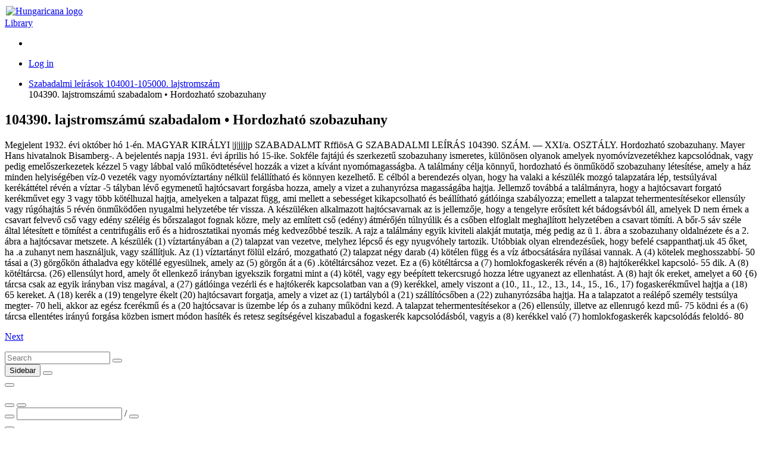

--- FILE ---
content_type: text/html; charset=utf-8
request_url: https://library.hungaricana.hu/en/view/SZTNH_SzabadalmiLeirasok_104390/
body_size: 6507
content:

<!DOCTYPE html>
<html lang="en">
<head>
    <title>104390. lajstromszámú szabadalom • Hordozható szobazuhany | Library | Hungaricana</title>
    
    <meta charset="utf-8">
    <meta name="viewport" content="width=device-width, initial-scale=1.0, user-scalable=no">
    <meta id="meta_title" property="og:title" content="" /> 
    <meta id="meta_desc" property="og:description" content="" /> 
    <meta id="meta_image" property="og:image" content="" />
    <meta name="description" content="
    
        The purpose of the Hungaricana project is to share Hungarian cultural heritage including contents that have
        never been accessible before. Our goal is to create an environment where everyone, whether professional or
        amateur, can explore Hungary's, or even their own history and culture in a clean and efficient way.
    
">
    <meta name="keywords" content="Arcanum, Közgyűjteményi könyvtár, Arcanum Library, Public Collection Library, Online könyvek">
    <link rel="alternate" hreflang="hu" href="https://library.hungaricana.hu/hu/view/SZTNH_SzabadalmiLeirasok_104390/" />
    
    <meta name="theme-color" content="#ffe6cc">
<meta name="msapplication-navbutton-color" content="#ffe6cc">
<meta name="apple-mobile-web-app-status-bar-style" content="#ffe6cc">

    <link rel="icon" type="image/svg+xml" href="https://static-cdn.hungaricana.hu/static/favicon.60af76390fe0.svg">
    <link rel="icon" type="image/x-icon" href="https://static-cdn.hungaricana.hu/static/favicon.ab60eb305a74.ico">
    <link rel="icon" type="image/png" sizes="48x48" href="https://static-cdn.hungaricana.hu/static/favicon-48x48.54ea429f134f.png">
    <link rel="icon" type="image/png" sizes="192x192" href="https://static-cdn.hungaricana.hu/static/favicon-192x192.9734eeb78d3f.png">
    <link rel="apple-touch-icon" type="image/png" sizes="167x167" href="https://static-cdn.hungaricana.hu/static/favicon-167x167.3bc91d58de09.png">
    <link rel="apple-touch-icon" type="image/png" sizes="180x180" href="https://static-cdn.hungaricana.hu/static/favicon-180x180.aa4065ad12d5.png">
    <script src="https://static-cdn.hungaricana.hu/static/assets/styles-compiled.5cf5fc0b4807.js" ></script>
    
    



<!-- Global site tag (gtag.js) - Google Analytics -->
<script async src="https://www.googletagmanager.com/gtag/js?id=G-VSJDPQBKWJ"></script>
<script>
window.dataLayer = window.dataLayer || [];
function gtag(){dataLayer.push(arguments);}
gtag('js', new Date());

gtag('config', 'G-VSJDPQBKWJ', {
  'page_path': 'library.hungaricana.hu/view/egyeb_kiadvanyok/SZTNH/SZTNH_SzabadalmiLeirasok/SZTNH_SzabadalmiLeirasok_104001-105000/SZTNH_SzabadalmiLeirasok_104390/'
});
</script>



</head>
<body class=" compact" >

<div id="container" class="wrap">
    <noscript>
        <div class="alert alert-danger text-center">
                <strong>
                        For full functionality of this site (searching, viewing images, maps and pdf files) it is necessary to enable JavaScript. Here are the <a class="alert-link" href="http://www.enable-javascript.com/" target="_blank"> instructions how to enable JavaScript in your web browser</a>.
                </strong>
        </div>
    </noscript>
    
<div class="main-navigation container-fluid bg-sepia py-1  fixed-top">
    <div class="row align-items-center" role="navigation" >
        <div class="col-8 col-md-4 col-lg-3 order-1">
            
            <a class="nav-link px-0 link-dark" href="/en/">
                <div class="d-flex">
                    <div class="flex-shrink-0 me-2">
                        <img class="align-self-center rounded-circle bg-library" style="padding: 2px;" src="https://static-cdn.hungaricana.hu/static/img/logo-brand-white.e9c24f754270.svg" height="24" alt="Hungaricana logo">
                    </div>
                    <div class="flex-grow-1 text-truncate align-self-center">
                        <span class="font-pretty-bold">Library</span>
                    </div>
                </div>
            </a>

            
        </div>
        <div class="col-12 col-md-6 col-lg-5 collapse d-md-block order-3 order-md-2" id="header-search-col">
            
        </div>

        <div class="col-4 col-md-2 col-lg-4 order-2 order-md-3" id="navbar-col">
            <div class="row">
                <div class="col-12 col-lg-4 d-none d-lg-block">
                    <ul class="nav flex-column flex-sm-row">
                        
    <li class="nav-item"><a class="nav-link link-dark" data-bs-toggle="tooltip" title="Advanced search" href="/en/search/?list="><span class="bi bi-zoom-in"></span></a></li>

                    </ul>
                </div>
                <div class="col-12 col-lg-8 px-0 px-sm-2">
                    <ul class="nav justify-content-end flex-row">
                        
                        <li class="nav-item dropdown">
                            <a class="nav-link link-dark dropdown-toggle" data-bs-toggle="dropdown" href="#" >
                                <span class="bi bi-person-fill"></span>
                            </a>
                            <div class="dropdown-menu dropdown-menu-end">
                                
                                    
                                    <a class="dropdown-item" href="//www.hungaricana.hu/en/accounts/login/?next=https%3A//library.hungaricana.hu/en/view/SZTNH_SzabadalmiLeirasok_104390/">Log in</a>
                                    
                                
                            </div>
                        </li>
                    </ul>
                </div>
            </div>
        </div>
    </div>
</div>


    

    
<ul class="breadcrumb">
    
    <li class="breadcrumb-item"><a href="/en/collection/SZTNH_SzabadalmiLeirasok_104001-105000/">Szabadalmi leírások 104001-105000. lajstromszám</a></li>
    <li class="breadcrumb-item active" style="display: inline;" title="104390. lajstromszámú szabadalom • Hordozható szobazuhany">104390. lajstromszámú szabadalom • Hordozható szobazuhany<span id="pdfview-pdfcontents"></span>
</ul>


    <div id="page-main-content" class="">

        
            
            

            
<div class="d-none">
    <h2>104390. lajstromszámú szabadalom • Hordozható szobazuhany</h2>
    <h3></h3>
    <p>Megjelent 1932. évi október hó 1-én. MAGYAR KIRÁLYI |j|jjjjp SZABADALMT RffiösA
G SZABADALMI LEÍRÁS 104390. SZÁM. — XXI/a. OSZTÁLY. Hordozható szobazuhany. Mayer Hans hivatalnok Bisamberg-. A bejelentés napja 1931. évi április hó 15-ike. Sokféle fajtájú és szerkezetű szoba­zuhany ismeretes, különösen olyanok amelyek nyomóvízvezetékhez kapcsolód­nak, vagy pedig emelőszerkezetek kézzel 5 vagy lábbal való működtetésével hozzák a vizet a kívánt nyomómagasságba. A találmány célja könnyű, hordozható és önműködő szobazuhany létesítése, amely a ház minden helyiségében víz-0 vezeték vagy nyomóvíztartány nélkül felállítható és könnyen kezelhető. E célból a berendezés olyan, hogy ha valaki a készülék mozgó talapzatára lép, testsúlyával kerékáttétel révén a víztar -5 tályban lévő egymenetű hajtócsavart for­gásba hozza, amely a vizet a zuhany­rózsa magasságába hajtja. Jellemző továbbá a találmányra, hogy a hajtócsavart forgató kerékművet egy 3 vagy több kötélhuzal hajtja, amelyeken a talpazat függ, ami mellett a sebességet kikapcsolható és beállítható gátlóinga szabályozza; emellett a talapzat teher­mentesítésekor ellensúly vagy rúgóhajtás 5 révén önműködően nyugalmi helyzetébe tér vissza. A készüléken alkalmazott hajtócsavar­nak az is jellemzője, hogy a tengelyre erősített két bádogsávból áll, amelyek D nem érnek a csavart felvevő cső vagy edény széléig és bőrszalagot fognak közre, mely az említett cső (edény) átmérőjén túlnyúlik és a csőben elfoglalt meghajlí­tott helyzetében a csavart tömíti. A bőr-5 sáv széle által létesített e tömítést a centri­fugális erő és a hidrosztatikai nyomás még kedvezőbbé teszik. A rajz a találmány egyik kiviteli alak­ját mutatja, még pedig az ü 1. ábra a szobazuhany oldalnézete és a 2. ábra a hajtócsavar metszete. A készülék (1) víztartányában a (2) ta­lapzat van vezetve, melyhez lépcső és egy nyugvóhely tartozik. Utóbbiak olyan el­rendezésűek, hogy befelé csappanthatj.uk 45 őket, ha .a zuhanyt nem használjuk, vagy szállítjuk. Az (1) víztartányt fölül elzáró, mozgatható (2) talapzat négy darab (4) kötélen függ és a víz átbocsátására nyí­lásai vannak. A (4) kötelek meghosszabbí- 50 tásai a (3) görgőkön áthaladva egy kö­téllé egyesülnek, amely az (5) görgőn át a (6) .kötéltárcsához vezet. Ez a (6) kötéltárcsa a (7) homlokfogas­kerék révén a (8) hajtókerékkel kapcsoló- 55 dik. A (8) kötéltárcsa. (26) ellensúlyt hord, amely őt ellenkező irányban igyekszik forgatni mint a (4) kötél, vagy egy beépí­tett tekercsrugó hozza létre ugyanezt az ellenhatást. A (8) hajt ók ereket, amelyet a 60 {6) tárcsa csak az egyik irányban visz magával, a (27) gátlóinga vezérli és e hajtókerék kapcsolatban van a (9) kerék­kel, amely viszont a (10., 11., 12., 13., 14., 15., 16., 17) fogaskerékművel hajtja a (18) 65 kereket. A (18) kerék a (19) tengelyre ékelt (20) hajtócsavart forgatja, amely a vizet az (1) tartályból a (21) szállítócsőben a (22) zuhanyrózsába hajtja. Ha a talap­zatot a reálépő személy testsúlya megter- 70 heli, akkor az egész fcerékmű és a (20 hajtócsavar is üzembe lép ós a zuhany működni kezd. A talapzat tehermentesítésekor a (26) ellensúly, illetve az ellenrugó kezd mű- 75 ködni és a (6) tárcsa ellentétes irányú for­gása közben ismert módon hasíték és re­tesz segítségével kiszabadul a fogaskerék kapcsolódásból, vagyis a (8) kerékkel való (7) homlokfogaskerék kapcsolódás feloldó- 80 </p>
    <p><a href="?pg=1">Next</a></p>
</div>

<div class="pdfview sticky" id="pdfview" style="top: 105px;">
  <div class="row mx-0">
      <div class="col-lg-3 col-md-4 d-none d-md-block px-1">
          <div class="input-group pdfview-nav-search">
              <input class="form-control pdfview-nav-search-text" type="text" placeholder="Search" maxlength="80" >
              <button class="btn btn-light border input-group-btn pdfview-nav-search-submit" type="button" data-bs-toggle="tooltip" title="Search">
                  <span class="bi bi-search"></span>
              </button>
          </div>
      </div>

      <div class="col-lg-9 col-md-8 text-end px-1">
          <button class="btn btn-light border d-md-none pdfview-nav-sidebar float-start" data-bs-toggle="tooltip" title="Sidebar" >
              <span class="bi bi-layout-sidebar"></span> <span class="visually-hidden">Sidebar</span>
          </button>
          

<button class="btn btn-primary toolbar-info" data-bs-toggle="modal" data-bs-target="#InfoModal"><span class="bi bi-info-circle-fill"></span></button>


          <div class="btn-group">
              
              <button class="btn btn-light border pdfview-nav-misc-save" data-bs-toggle="tooltip" title="Save pages">
                <span class="bi bi-download"></span>
              </button>
              
          </div>
          <div class="btn-group d-none d-md-inline-block">
              <div class="goog-slider pdfview-nav-misc-zoom-slider position-relative bg-light border" style="width: 100px; height: 1em;">
                  <div class="goog-slider-thumb position-absolute btn btn-light border btn-sm rounded-circle" style="top: -0.6em;">
                      <span class="bi bi-zoom-in"></span>
                  </div>
              </div>
          </div>
          <div class="btn-group d-inline-block d-md-none">
            <button class="btn btn-light border pdfview-nav-misc-zoomout" data-bs-toggle="tooltip" title="Zoom Out">
                <span class="bi bi-zoom-out"></span>
            </button>
            <button class="btn btn-light border pdfview-nav-misc-zoomin" data-bs-toggle="tooltip" title="Zoom In">
                <span class="bi bi-zoom-in"></span>
            </button>
          </div>
          <div class="pdfview-pagenav-container d-none d-md-inline-block">
            <div class="input-group">
                <button class="btn btn-light border input-group-btn pdfview-nav-misc-prev" data-bs-toggle="tooltip" title="Previous page">
                    <span class="bi bi-caret-left-fill"></span>
                </button>
                <input class="form-control pdfview-nav-misc-pagenr" data-bs-toggle="tooltip" title="Jump to page (Phisical page number)" type="text" />
                <span class="input-group-text">/<span class="pdfview-nav-misc-pagecount"></span></span>
                <button class="btn btn-light border input-group-btn pdfview-nav-misc-next" data-bs-toggle="tooltip" title="Next page">
                    <span class="bi bi-caret-right-fill"></span>
                </button>
            </div>
          </div>
          <div class="dropdown d-inline-block" data-bs-toggle="tooltip" title="Menu">
            <button class="btn btn-light border dropdown-toggle pdfview-nav-menu" type="button" data-bs-toggle="dropdown">
              <span class="bi bi-list"></span>
            </button>
            <ul class="dropdown-menu dropdown-menu-end">
              <li class="dropdown-header">Layout</li>
              <li class="dropdown-item">
                <div class="btn-group">
                    <button class="btn btn-light border btn-sm pdfview-nav-layout-single" data-bs-toggle="tooltip" title="Single page" >
                        <img src="https://static-cdn.hungaricana.hu/static/pdfview/img/pdfview-nav-layout-single.176dbd208f2a.png" alt="Single page" />
                    </button>
                    <button class="btn btn-light border btn-sm pdfview-nav-layout-double-l" data-bs-toggle="tooltip" title="Double page">
                        <img src="https://static-cdn.hungaricana.hu/static/pdfview/img/pdfview-nav-layout-double1.3742c369ed18.png" alt="Double page" />
                    </button>
                    <button class="btn btn-light border btn-sm pdfview-nav-layout-double-r" data-bs-toggle="tooltip" title="Double page">
                        <img src="https://static-cdn.hungaricana.hu/static/pdfview/img/pdfview-nav-layout-double2.ef0757641abe.png" alt="Double page" />
                    </button>
                </div>
              </li>
              <li class="dropdown-header">Zoom</li>
              <li class="dropdown-item">
                <div class="btn-group">
                  <button class="btn btn-light border btn-sm pdfview-nav-fitpage-fithor" data-bs-toggle="tooltip" title="Fit horizontally">
                    <img src="https://static-cdn.hungaricana.hu/static/pdfview/img/pdfview-nav-fit-hor.2c76a84b7432.png" alt="Fit horizontally" />
                  </button>
                  <button class="btn btn-light border btn-sm pdfview-nav-fitpage-fitpage" data-bs-toggle="tooltip" title="Fit">
                    <img src="https://static-cdn.hungaricana.hu/static/pdfview/img/pdfview-nav-fit-page.7038ed531fe0.png" alt="Fit" />
                  </button>
                </div>
              </li>
              <li class="dropdown-header">Rotation</li>
              <li class="dropdown-item">
                <div class="btn-group">
                  <button class="btn btn-light border pdfview-nav-misc-rotateleft" data-bs-toggle="tooltip" title="Rotate Counterclockwise">
                      <span class="bi bi-arrow-counterclockwise"></span>
                  </button>
                  <button class="btn btn-light border pdfview-nav-misc-rotateright" data-bs-toggle="tooltip" title="Rotate Clockwise">
                      <span class="bi bi-arrow-clockwise"></span>
                  </button>
                </div>
              </li>
              
            </ul>
          </div>
      </div>
  </div>

  <div class="goog-splitpane">
    <div class="goog-splitpane-first-container">
      <div class="pdfview-nav-search-results" style="display: none;"></div>
      <div class="goog-tab-bar goog-tab-bar-top pages-content-tabbar">
        <div data-tab-content="pages-content-tabpane-pages" class="goog-tab goog-tab-selected">
          <span class="bi bi-file-earmark-text-fill"></span>
          <span class="d-none d-md-inline">Thumbnails</span>
        </div>
        <div data-tab-content="pages-content-tabpane-content" class="goog-tab">
          <span class="bi bi-bookmark-fill"></span>
          <span class="d-none d-md-inline">Contents</span>
        </div>
      </div>
      <div class="pages-content-tabpane-container">
        <div class="pages-content-tabpane-pages"></div>
        <div class="pages-content-tabpane-content"></div>
      </div>
    </div>
    <div class="goog-splitpane-second-container pdfview-pagedisplay">
    </div>
    <div class="goog-splitpane-handle"></div>
  </div>
</div>

        
    </div>

    
        
    
</div>







<div class="modal fade" id="InfoModal" tabindex="-1" role="dialog">
    <div class="modal-dialog">
        <div class="modal-content">
            <div class="modal-header">
                <h4 class="modal-title">Info</h4>
                <button type="button" class="btn-close" data-bs-dismiss="modal" aria-label="Close">
                    <span aria-hidden="true">&times;</span>
                </button>
            </div>
            <div class="modal-body">
                

<div class="card">
    <div class="card-header">Content provider</div>
    <div class="card-body">
        <div class="d-flex record-content-provider">
            <div class="flex-shrink-0">
                <img class="record-source-logo" src="https://static-cdn.hungaricana.hu/media/uploads/contributors/SZTNH_ujlogo_304szeles.jpg" />
            </div>
            <div class="flex-grow-1 ms-2">
                <p>
                    <a class="record-source-name" href="https://www.sztnh.gov.hu/hu">Hungarian Intellectual Property Office</a><br>
                    <a href="//www.hungaricana.hu/en/contact-request?source=KT_SZTNH&amp;record=https%3A//library.hungaricana.hu/en/view/SZTNH_SzabadalmiLeirasok_104390/" class="btn btn-primary btn-sm">
                        Contact
                    </a>
                </p>
            </div>
        </div>
    </div>
    <div class="card-footer text-muted">
        &#9426; Copyright Info: Any publication of the present digital material requires permission from the content provider. To reach content provider directly, click on „Contact”.
    </div>
</div>


            </div>
        </div>
    </div>
</div>





<script src="https://static-cdn.hungaricana.hu/static/assets/main-compiled.c732b1d1ae99.js" ></script>

<script src="https://static-cdn.hungaricana.hu/static/js/hungaricana-utils-compiled.8b2a137fc199.js"></script>



<script src="https://static-cdn.hungaricana.hu/static/pdfview/js/pdfjs/pdf.worker.3b8df9611c69.js"></script>
<script src="https://static-cdn.hungaricana.hu/static/pdfview/js/arcpdfview-compiled.39b0938ff599.js"></script>
<script src="https://www.google.com/recaptcha/api.js?render=explicit&hl=en" async defer></script>
<script id="pdfview-params-json" type="application/json">{"language": "en", "maxPagesToDownload": 25, "searchMaxCount": 1000, "recaptchaSiteKey": "6LedetMUAAAAAChKjlzKjC_TulJKnCjEp40bymz9", "pdfAccessUrl": "https://static.hungaricana.hu/pdf/SZTNH_SzabadalmiLeirasok_104001-105000/SZTNH_SzabadalmiLeirasok_104390-1665335588/", "checkAccessPageUrl": null, "downloadUrl": "/pdf/save/SZTNH_SzabadalmiLeirasok_104390/", "downloadDisabled": false, "downloadDisabledText": "", "noAccessUrl": "", "searchUrl": "../search/SZTNH_SzabadalmiLeirasok_104390/snippet/", "hilightUrl": "../search/SZTNH_SzabadalmiLeirasok_104390/hilight/", "numberOfPages": 3}</script>


<script>
    let pdfview_params = JSON.parse(document.getElementById('pdfview-params-json').textContent);
    pdfview_params["pdfWorkerUrl"] = "https://static-cdn.hungaricana.hu/static/pdfview/js/pdfjs/pdf.worker.3b8df9611c69.js";
    pdfview_params["contentTextContainer"] = "pdfview-pdfcontents";
    pdfview_params["pdfPageAccessUrl"] = pdfview_params["checkAccessPageUrl"];
    pdfview_params["pdfSaveUrl"] = pdfview_params["downloadUrl"];
    pdfview_params["pdfSaveRecaptchaSiteKey"] = pdfview_params["recaptchaSiteKey"];
    pdfview_params["lang"] = pdfview_params["language"];
    pdfview_params["json_version"] = pdfview_params["jsonUrl"];
    pdfview_params["use_alto"] = false;
    pdfview_params["file_type"] = "pdf";
    pdfview_params["searchResults"] = "";
    pdfview_params["pdfAccessUrlType"] = "static";
    if(pdfview_params["searchUrl"] !== null) {
        pdfview_params["searchUrl"] = pdfview_params["searchUrl"].replace("snippet/", "");
    } else {
        pdfview_params["searchUrl"] = false;
    }
    let pdfview = new arc.pdfview.PdfView('pdfview', pdfview_params);
</script>

</body>
</html>
